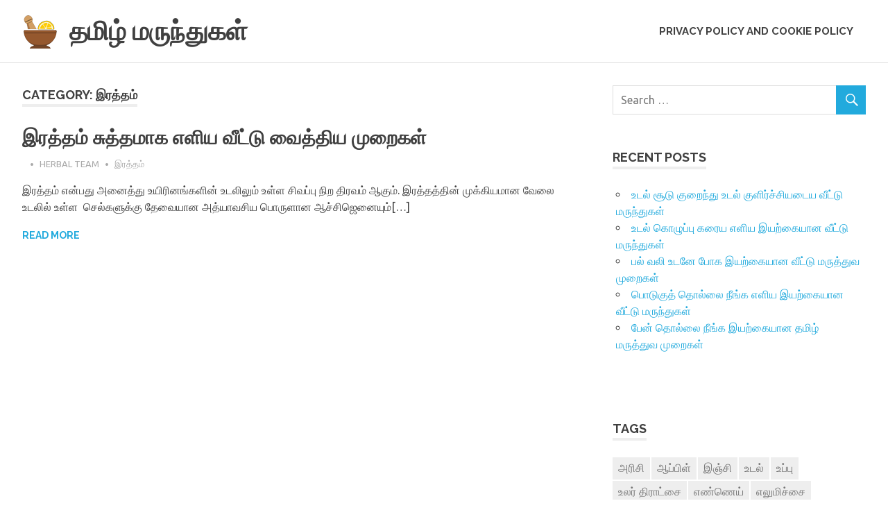

--- FILE ---
content_type: text/html; charset=UTF-8
request_url: https://tamilmeds.com/category/%E0%AE%87%E0%AE%B0%E0%AE%A4%E0%AF%8D%E0%AE%A4%E0%AE%AE%E0%AF%8D
body_size: 7150
content:
<!DOCTYPE html><html lang="en-US" xmlns:fb="https://www.facebook.com/2008/fbml" xmlns:addthis="https://www.addthis.com/help/api-spec" 
 prefix="og: https://ogp.me/ns#" ><head><meta charset="UTF-8"><meta name="viewport" content="width=device-width, initial-scale=1"><script data-cfasync="false" id="ao_optimized_gfonts_config">WebFontConfig={google:{families:["Ubuntu:400,400italic,700,700italic:latin,latin-ext","Raleway:400,700:latin,latin-ext"] },classes:false, events:false, timeout:1500};</script><link rel="profile" href="http://gmpg.org/xfn/11"><link rel="pingback" href="https://tamilmeds.com/xmlrpc.php"><link media="all" href="https://tamilmeds.com/wp-content/cache/autoptimize/css/autoptimize_a2ab4a31f1ecd42655eea4e65663c3f5.css" rel="stylesheet" /><title>இரத்தம் | தமிழ் மருந்துகள்</title><meta name="keywords"  content="இரத்தம்,ரத்தம்,இரத்தம் சுத்தம்,ரத்தம் சுத்தம்,இரத்தம் சுத்தமாக,ரத்தம் சுத்தமாக,raththam,raththam suththamaga,raththam suththam,மஞ்சள்,manjal,turmeric,புதினா,puthina,mint,பாதாம் பருப்பு,paadaam paruppu,almond,நெல்லிக்காய்,nellikkaai,gooseberry,நாவல்பழம்,naavalpazham,blackberries,தேங்காய்,theangaai,coconut,வேப்பிலை,vepilai,neem leaf,காசினிக் கீரை,kasini keerai,cassinique lettuce,துவரம் பருப்பு,thuvaram paruppu,dall,அருகம்புல்,arugampul,scutch grass,மிளகு,milaku,pepper,கீழாநெல்லி,kilaanelli,kilanelli,விளாம்பழம்,vilaampazham,the fruit of valam,தண்டுக் கீரை,thandukeerai,thandu spinach,முட்டை,muttai,egg,முருங்கை இலை,murungai ilai,drumstick leaf,தேன்,thean,honey,குங்குமப்பூ,kungumapoo,saffron,அருகம்புல் சாறு,அலர்ஜி,ஆக்சிஜென்,ஆக்ஸிஜென்,இதயம்,இளமையில் முதுமை,எரிச்சல்,கண்பார்வை மங்குதல்,கல்லிரல்,கோழிமுட்டை,தலை சுற்றல்,தலைவலி,தேங்காய்பால்,நுரையீரல்,புதினா இலை,மஞ்சள் காமாலை,முகத்தில் சுருக்கம்,முகப்பரு,முடி உதிர்தல்,முருங்கைக் கீரை,மூட்டு வலி" /> <script type="application/ld+json" class="aioseop-schema">{"@context":"https://schema.org","@graph":[{"@type":"Organization","@id":"https://tamilmeds.com/#organization","url":"https://tamilmeds.com/","name":"\u0ba4\u0bae\u0bbf\u0bb4\u0bcd \u0bae\u0bb0\u0bc1\u0ba8\u0bcd\u0ba4\u0bc1\u0b95\u0bb3\u0bcd","sameAs":[],"logo":{"@type":"ImageObject","@id":"https://tamilmeds.com/#logo","url":"https://tamilmeds.com/wp-content/uploads/2019/12/Logo-Small.png","caption":""},"image":{"@id":"https://tamilmeds.com/#logo"}},{"@type":"WebSite","@id":"https://tamilmeds.com/#website","url":"https://tamilmeds.com/","name":"\u0ba4\u0bae\u0bbf\u0bb4\u0bcd \u0bae\u0bb0\u0bc1\u0ba8\u0bcd\u0ba4\u0bc1\u0b95\u0bb3\u0bcd","publisher":{"@id":"https://tamilmeds.com/#organization"}},{"@type":"CollectionPage","@id":"https://tamilmeds.com/category/%e0%ae%87%e0%ae%b0%e0%ae%a4%e0%af%8d%e0%ae%a4%e0%ae%ae%e0%af%8d#collectionpage","url":"https://tamilmeds.com/category/%e0%ae%87%e0%ae%b0%e0%ae%a4%e0%af%8d%e0%ae%a4%e0%ae%ae%e0%af%8d","inLanguage":"en-US","name":"\u0b87\u0bb0\u0ba4\u0bcd\u0ba4\u0bae\u0bcd","isPartOf":{"@id":"https://tamilmeds.com/#website"}}]}</script> <link rel="canonical" href="https://tamilmeds.com/category/%e0%ae%87%e0%ae%b0%e0%ae%a4%e0%af%8d%e0%ae%a4%e0%ae%ae%e0%af%8d" /><link rel='dns-prefetch' href='//www.googletagmanager.com' /><link href='https://fonts.gstatic.com' crossorigin='anonymous' rel='preconnect' /><link href='https://ajax.googleapis.com' rel='preconnect' /><link href='https://fonts.googleapis.com' rel='preconnect' /><link rel="alternate" type="application/rss+xml" title="தமிழ் மருந்துகள் &raquo; Feed" href="https://tamilmeds.com/feed" /><link rel="alternate" type="application/rss+xml" title="தமிழ் மருந்துகள் &raquo; Comments Feed" href="https://tamilmeds.com/comments/feed" /><link rel="alternate" type="application/rss+xml" title="தமிழ் மருந்துகள் &raquo; இரத்தம் Category Feed" href="https://tamilmeds.com/category/%e0%ae%87%e0%ae%b0%e0%ae%a4%e0%af%8d%e0%ae%a4%e0%ae%ae%e0%af%8d/feed" /> <script type='text/javascript' src='https://tamilmeds.com/wp-includes/js/jquery/jquery.js?ver=1.12.4-wp'></script> <!--[if lt IE 9]> <script type='text/javascript' src='https://tamilmeds.com/wp-content/themes/poseidon/js/html5shiv.min.js?ver=3.7.3'></script> <![endif]--> <script type='text/javascript' src='https://www.googletagmanager.com/gtag/js?id=UA-152844186-1' async></script> <script type='text/javascript'>window.dataLayer = window.dataLayer || [];function gtag(){dataLayer.push(arguments);}
gtag('js', new Date());
gtag('config', 'UA-152844186-1', {"anonymize_ip":true} );</script> <link rel='https://api.w.org/' href='https://tamilmeds.com/wp-json/' /><link rel="EditURI" type="application/rsd+xml" title="RSD" href="https://tamilmeds.com/xmlrpc.php?rsd" /><link rel="wlwmanifest" type="application/wlwmanifest+xml" href="https://tamilmeds.com/wp-includes/wlwmanifest.xml" /><meta name="generator" content="WordPress 5.3.20" /><meta name="generator" content="Site Kit by Google 1.8.1" /><script type="text/javascript">onload = function(){
    var parent = document.getElementById("shuffle_divs_s");
    var frag = document.createDocumentFragment();
    while (parent.children.length) {
        frag.appendChild(parent.children[Math.floor(Math.random() * parent.children.length)]);
    }
    parent.appendChild(frag);
}</script> <script async src="//pagead2.googlesyndication.com/pagead/js/adsbygoogle.js"></script> <script>(adsbygoogle = window.adsbygoogle || []).push({
google_ad_client: "ca-pub-8532313224805285",
enable_page_level_ads: true,
tag_partner: "site_kit"
});</script> <link rel="icon" href="https://tamilmeds.com/wp-content/uploads/2019/12/cropped-logo-512x512-1-32x32.png" sizes="32x32" /><link rel="icon" href="https://tamilmeds.com/wp-content/uploads/2019/12/cropped-logo-512x512-1-192x192.png" sizes="192x192" /><link rel="apple-touch-icon-precomposed" href="https://tamilmeds.com/wp-content/uploads/2019/12/cropped-logo-512x512-1-180x180.png" /><meta name="msapplication-TileImage" content="https://tamilmeds.com/wp-content/uploads/2019/12/cropped-logo-512x512-1-270x270.png" /> <script async src="//pagead2.googlesyndication.com/pagead/js/adsbygoogle.js"></script> <script>(adsbygoogle = window.adsbygoogle || []).push({
    google_ad_client: "ca-pub-8976425355935048",
    enable_page_level_ads: true
  });</script> <script data-cfasync="false" id="ao_optimized_gfonts_webfontloader">(function() {var wf = document.createElement('script');wf.src='https://ajax.googleapis.com/ajax/libs/webfont/1/webfont.js';wf.type='text/javascript';wf.async='true';var s=document.getElementsByTagName('script')[0];s.parentNode.insertBefore(wf, s);})();</script></head><body class="archive category category-137 wp-custom-logo post-layout-small"><div id="page" class="hfeed site"> <a class="skip-link screen-reader-text" href="#content">Skip to content</a><div id="header-top" class="header-bar-wrap"></div><header id="masthead" class="site-header clearfix" role="banner"><div class="header-main container clearfix"><div id="logo" class="site-branding clearfix"> <a href="https://tamilmeds.com/" class="custom-logo-link" rel="home"><noscript><img width="52" height="50" src="https://tamilmeds.com/wp-content/uploads/2019/12/Logo-Small.png" class="custom-logo" alt="தமிழ் மருந்துகள்" /></noscript><img width="52" height="50" src='data:image/svg+xml,%3Csvg%20xmlns=%22http://www.w3.org/2000/svg%22%20viewBox=%220%200%2052%2050%22%3E%3C/svg%3E' data-src="https://tamilmeds.com/wp-content/uploads/2019/12/Logo-Small.png" class="lazyload custom-logo" alt="தமிழ் மருந்துகள்" /></a><p class="site-title"><a href="https://tamilmeds.com/" rel="home">தமிழ் மருந்துகள்</a></p></div><nav id="main-navigation" class="primary-navigation navigation clearfix" role="navigation"><ul id="menu-main-navigation" class="main-navigation-menu menu"><li class="page_item page-item-283"><a href="https://tamilmeds.com/privacy-policy-and-cookie-policy">Privacy Policy and Cookie Policy</a></li></ul></nav></div></header><div id="content" class="site-content container clearfix"><section id="primary" class="content-area"><main id="main" class="site-main" role="main"><header class="page-header"><h1 class="archive-title">Category: இரத்தம்</h1></header><article id="post-219" class="post-219 post type-post status-publish format-standard hentry category-137 tag-164 tag-162 tag-145 tag-142 tag-143 tag-126 tag-138 tag-139 tag-152 tag-148 tag-150 tag-141 tag-157 tag-163 tag-167 tag-161 tag-154 tag-149 tag-47 tag-160 tag-155 tag-12 tag-166 tag-140 tag-13 tag-158 tag-156 tag-133 tag-146 tag-39 tag-147 tag-144 tag-153 tag-159 tag-151 tag-165 tag-113"> <a class="post-thumbnail-small" href="https://tamilmeds.com/%e0%ae%87%e0%ae%b0%e0%ae%a4%e0%af%8d%e0%ae%a4%e0%ae%ae%e0%af%8d-%e0%ae%9a%e0%af%81%e0%ae%a4%e0%af%8d%e0%ae%a4%e0%ae%ae%e0%ae%be%e0%ae%95-%e0%ae%8e%e0%ae%b3%e0%ae%bf%e0%ae%af-%e0%ae%b5%e0%af%80%e0%ae%9f%e0%af%8d%e0%ae%9f%e0%af%81-%e0%ae%b5%e0%af%88%e0%ae%a4%e0%af%8d%e0%ae%a4%e0%ae%bf%e0%ae%af-%e0%ae%ae%e0%af%81%e0%ae%b1%e0%af%88%e0%ae%95%e0%ae%b3%e0%af%8d.html" rel="bookmark"> </a><header class="entry-header"><h2 class="entry-title"><a href="https://tamilmeds.com/%e0%ae%87%e0%ae%b0%e0%ae%a4%e0%af%8d%e0%ae%a4%e0%ae%ae%e0%af%8d-%e0%ae%9a%e0%af%81%e0%ae%a4%e0%af%8d%e0%ae%a4%e0%ae%ae%e0%ae%be%e0%ae%95-%e0%ae%8e%e0%ae%b3%e0%ae%bf%e0%ae%af-%e0%ae%b5%e0%af%80%e0%ae%9f%e0%af%8d%e0%ae%9f%e0%af%81-%e0%ae%b5%e0%af%88%e0%ae%a4%e0%af%8d%e0%ae%a4%e0%ae%bf%e0%ae%af-%e0%ae%ae%e0%af%81%e0%ae%b1%e0%af%88%e0%ae%95%e0%ae%b3%e0%af%8d.html" rel="bookmark">இரத்தம் சுத்தமாக எளிய வீட்டு வைத்திய முறைகள்</a></h2><div class="entry-meta"><span class="meta-date"><a href="https://tamilmeds.com/%e0%ae%87%e0%ae%b0%e0%ae%a4%e0%af%8d%e0%ae%a4%e0%ae%ae%e0%af%8d-%e0%ae%9a%e0%af%81%e0%ae%a4%e0%af%8d%e0%ae%a4%e0%ae%ae%e0%ae%be%e0%ae%95-%e0%ae%8e%e0%ae%b3%e0%ae%bf%e0%ae%af-%e0%ae%b5%e0%af%80%e0%ae%9f%e0%af%8d%e0%ae%9f%e0%af%81-%e0%ae%b5%e0%af%88%e0%ae%a4%e0%af%8d%e0%ae%a4%e0%ae%bf%e0%ae%af-%e0%ae%ae%e0%af%81%e0%ae%b1%e0%af%88%e0%ae%95%e0%ae%b3%e0%af%8d.html" title="" rel="bookmark"><time class="entry-date published updated" datetime="2016-11-09T00:55:57+00:00"></time></a></span><span class="meta-author"> <span class="author vcard"><a class="url fn n" href="https://tamilmeds.com/author/herbalteam" title="View all posts by Herbal Team" rel="author">Herbal Team</a></span></span><span class="meta-category"> <a href="https://tamilmeds.com/category/%e0%ae%87%e0%ae%b0%e0%ae%a4%e0%af%8d%e0%ae%a4%e0%ae%ae%e0%af%8d" rel="category tag">இரத்தம்</a></span></div></header><div class="entry-content entry-excerpt clearfix"><div class="at-above-post-cat-page addthis_tool" data-url="https://tamilmeds.com/%e0%ae%87%e0%ae%b0%e0%ae%a4%e0%af%8d%e0%ae%a4%e0%ae%ae%e0%af%8d-%e0%ae%9a%e0%af%81%e0%ae%a4%e0%af%8d%e0%ae%a4%e0%ae%ae%e0%ae%be%e0%ae%95-%e0%ae%8e%e0%ae%b3%e0%ae%bf%e0%ae%af-%e0%ae%b5%e0%af%80%e0%ae%9f%e0%af%8d%e0%ae%9f%e0%af%81-%e0%ae%b5%e0%af%88%e0%ae%a4%e0%af%8d%e0%ae%a4%e0%ae%bf%e0%ae%af-%e0%ae%ae%e0%af%81%e0%ae%b1%e0%af%88%e0%ae%95%e0%ae%b3%e0%af%8d.html"></div><p><script>if (typeof window.atnt !== 'undefined') { window.atnt(); }</script><script>if (typeof window.atnt !== 'undefined') { window.atnt(); }</script>இரத்தம் என்பது அனைத்து உயிரினங்களின் உடலிலும் உள்ள சிவப்பு நிற திரவம் ஆகும். இரத்தத்தின் முக்கியமான வேலை உடலில் உள்ள &nbsp;செல்களுக்கு தேவையான அத்யாவசிய பொருளான ஆச்சிஜெனையும்[&#8230;]<script>if (typeof window.atnt !== 'undefined') { window.atnt(); }</script></p><div class="at-below-post-cat-page addthis_tool" data-url="https://tamilmeds.com/%e0%ae%87%e0%ae%b0%e0%ae%a4%e0%af%8d%e0%ae%a4%e0%ae%ae%e0%af%8d-%e0%ae%9a%e0%af%81%e0%ae%a4%e0%af%8d%e0%ae%a4%e0%ae%ae%e0%ae%be%e0%ae%95-%e0%ae%8e%e0%ae%b3%e0%ae%bf%e0%ae%af-%e0%ae%b5%e0%af%80%e0%ae%9f%e0%af%8d%e0%ae%9f%e0%af%81-%e0%ae%b5%e0%af%88%e0%ae%a4%e0%af%8d%e0%ae%a4%e0%ae%bf%e0%ae%af-%e0%ae%ae%e0%af%81%e0%ae%b1%e0%af%88%e0%ae%95%e0%ae%b3%e0%af%8d.html"></div><p><script>if (typeof window.atnt !== 'undefined') { window.atnt(); }</script></p> <a href="https://tamilmeds.com/%e0%ae%87%e0%ae%b0%e0%ae%a4%e0%af%8d%e0%ae%a4%e0%ae%ae%e0%af%8d-%e0%ae%9a%e0%af%81%e0%ae%a4%e0%af%8d%e0%ae%a4%e0%ae%ae%e0%ae%be%e0%ae%95-%e0%ae%8e%e0%ae%b3%e0%ae%bf%e0%ae%af-%e0%ae%b5%e0%af%80%e0%ae%9f%e0%af%8d%e0%ae%9f%e0%af%81-%e0%ae%b5%e0%af%88%e0%ae%a4%e0%af%8d%e0%ae%a4%e0%ae%bf%e0%ae%af-%e0%ae%ae%e0%af%81%e0%ae%b1%e0%af%88%e0%ae%95%e0%ae%b3%e0%af%8d.html" class="more-link">Read more</a></div></article></main></section><section id="secondary" class="sidebar widget-area clearfix" role="complementary"><aside id="search-3" class="widget widget_search clearfix"><form role="search" method="get" class="search-form" action="https://tamilmeds.com/"> <label> <span class="screen-reader-text">Search for:</span> <input type="search" class="search-field" placeholder="Search &hellip;" value="" name="s"> </label> <button type="submit" class="search-submit"> <span class="genericon-search"></span> </button></form></aside><aside id="recent-posts-3" class="widget widget_recent_entries clearfix"><div class="widget-header"><h3 class="widget-title">Recent Posts</h3></div><ul><li> <a href="https://tamilmeds.com/%e0%ae%89%e0%ae%9f%e0%ae%b2%e0%af%8d-%e0%ae%9a%e0%af%82%e0%ae%9f%e0%af%81-%e0%ae%95%e0%af%81%e0%ae%b1%e0%af%88%e0%ae%a8%e0%af%8d%e0%ae%a4%e0%af%81-%e0%ae%89%e0%ae%9f%e0%ae%b2%e0%af%8d-%e0%ae%95%e0%af%81%e0%ae%b3%e0%ae%bf%e0%ae%b0%e0%af%8d%e0%ae%9a%e0%af%8d%e0%ae%9a%e0%ae%bf%e0%ae%af%e0%ae%9f%e0%af%88%e0%ae%af-%e0%ae%b5%e0%af%80%e0%ae%9f%e0%af%8d%e0%ae%9f%e0%af%81-%e0%ae%ae%e0%ae%b0%e0%af%81%e0%ae%a8%e0%af%8d%e0%ae%a4%e0%af%81%e0%ae%95%e0%ae%b3%e0%af%8d.html">உடல் சூடு குறைந்து உடல் குளிர்ச்சியடைய வீட்டு மருந்துகள்</a></li><li> <a href="https://tamilmeds.com/%e0%ae%89%e0%ae%9f%e0%ae%b2%e0%af%8d-%e0%ae%95%e0%af%8a%e0%ae%b4%e0%af%81%e0%ae%aa%e0%af%8d%e0%ae%aa%e0%af%81-%e0%ae%95%e0%ae%b0%e0%af%88%e0%ae%af-%e0%ae%8e%e0%ae%b3%e0%ae%bf%e0%ae%af-%e0%ae%87%e0%ae%af%e0%ae%b1%e0%af%8d%e0%ae%95%e0%af%88%e0%ae%af%e0%ae%be%e0%ae%a9-%e0%ae%b5%e0%af%80%e0%ae%9f%e0%af%8d%e0%ae%9f%e0%af%81-%e0%ae%ae%e0%ae%b0%e0%af%81%e0%ae%a8%e0%af%8d%e0%ae%a4%e0%af%81%e0%ae%95%e0%ae%b3%e0%af%8d.html">உடல் கொழுப்பு கரைய எளிய இயற்கையான வீட்டு மருந்துகள்</a></li><li> <a href="https://tamilmeds.com/%e0%ae%aa%e0%ae%b2%e0%af%8d-%e0%ae%b5%e0%ae%b2%e0%ae%bf-%e0%ae%89%e0%ae%9f%e0%ae%a9%e0%af%87-%e0%ae%aa%e0%af%8b%e0%ae%95-%e0%ae%87%e0%ae%af%e0%ae%b1%e0%af%8d%e0%ae%95%e0%af%88%e0%ae%af%e0%ae%be%e0%ae%a9-%e0%ae%b5%e0%af%80%e0%ae%9f%e0%af%8d%e0%ae%9f%e0%af%81-%e0%ae%ae%e0%ae%b0%e0%af%81%e0%ae%a4%e0%af%8d%e0%ae%a4%e0%af%81%e0%ae%b5-%e0%ae%ae%e0%af%81%e0%ae%b1%e0%af%88%e0%ae%95%e0%ae%b3%e0%af%8d.html">பல் வலி உடனே போக இயற்கையான வீட்டு மருத்துவ முறைகள்</a></li><li> <a href="https://tamilmeds.com/%e0%ae%aa%e0%af%8a%e0%ae%9f%e0%af%81%e0%ae%95%e0%af%81%e0%ae%a4%e0%af%8d-%e0%ae%a4%e0%af%8a%e0%ae%b2%e0%af%8d%e0%ae%b2%e0%af%88-%e0%ae%a8%e0%af%80%e0%ae%99%e0%af%8d%e0%ae%95-%e0%ae%8e%e0%ae%b3%e0%ae%bf%e0%ae%af-%e0%ae%87%e0%ae%af%e0%ae%b1%e0%af%8d%e0%ae%95%e0%af%88%e0%ae%af%e0%ae%be%e0%ae%a9-%e0%ae%b5%e0%af%80%e0%ae%9f%e0%af%8d%e0%ae%9f%e0%af%81-%e0%ae%ae%e0%ae%b0%e0%af%81%e0%ae%a8%e0%af%8d%e0%ae%a4%e0%af%81%e0%ae%95%e0%ae%b3%e0%af%8d.html">பொடுகுத் தொல்லை நீங்க எளிய இயற்கையான வீட்டு மருந்துகள்</a></li><li> <a href="https://tamilmeds.com/%e0%ae%aa%e0%af%87%e0%ae%a9%e0%af%8d-%e0%ae%a4%e0%af%8a%e0%ae%b2%e0%af%8d%e0%ae%b2%e0%af%88-%e0%ae%a8%e0%af%80%e0%ae%99%e0%af%8d%e0%ae%95.html">பேன் தொல்லை நீங்க இயற்கையான தமிழ் மருத்துவ முறைகள்</a></li></ul></aside><aside id="text-2" class="widget widget_text clearfix"><div class="textwidget"></div></aside><aside id="tag_cloud-2" class="widget widget_tag_cloud clearfix"><div class="widget-header"><h3 class="widget-title">Tags</h3></div><div class="tagcloud"><a href="https://tamilmeds.com/tag/%e0%ae%85%e0%ae%b0%e0%ae%bf%e0%ae%9a%e0%ae%bf" class="tag-cloud-link tag-link-27 tag-link-position-1" style="font-size: 9.8421052631579pt;" aria-label="அரிசி (4 items)">அரிசி</a> <a href="https://tamilmeds.com/tag/%e0%ae%86%e0%ae%aa%e0%af%8d%e0%ae%aa%e0%ae%bf%e0%ae%b3%e0%af%8d" class="tag-cloud-link tag-link-384 tag-link-position-2" style="font-size: 8pt;" aria-label="ஆப்பிள் (3 items)">ஆப்பிள்</a> <a href="https://tamilmeds.com/tag/%e0%ae%87%e0%ae%9e%e0%af%8d%e0%ae%9a%e0%ae%bf" class="tag-cloud-link tag-link-6 tag-link-position-3" style="font-size: 18.684210526316pt;" aria-label="இஞ்சி (14 items)">இஞ்சி</a> <a href="https://tamilmeds.com/tag/%e0%ae%89%e0%ae%9f%e0%ae%b2%e0%af%8d" class="tag-cloud-link tag-link-77 tag-link-position-4" style="font-size: 9.8421052631579pt;" aria-label="உடல் (4 items)">உடல்</a> <a href="https://tamilmeds.com/tag/%e0%ae%89%e0%ae%aa%e0%af%8d%e0%ae%aa%e0%af%81" class="tag-cloud-link tag-link-17 tag-link-position-5" style="font-size: 14.447368421053pt;" aria-label="உப்பு (8 items)">உப்பு</a> <a href="https://tamilmeds.com/tag/%e0%ae%89%e0%ae%b2%e0%ae%b0%e0%af%8d-%e0%ae%a4%e0%ae%bf%e0%ae%b0%e0%ae%be%e0%ae%9f%e0%af%8d%e0%ae%9a%e0%af%88" class="tag-cloud-link tag-link-130 tag-link-position-6" style="font-size: 9.8421052631579pt;" aria-label="உலர் திராட்சை (4 items)">உலர் திராட்சை</a> <a href="https://tamilmeds.com/tag/%e0%ae%8e%e0%ae%a3%e0%af%8d%e0%ae%a3%e0%af%86%e0%ae%af%e0%af%8d" class="tag-cloud-link tag-link-114 tag-link-position-7" style="font-size: 8pt;" aria-label="எண்ணெய் (3 items)">எண்ணெய்</a> <a href="https://tamilmeds.com/tag/%e0%ae%8e%e0%ae%b2%e0%af%81%e0%ae%ae%e0%ae%bf%e0%ae%9a%e0%af%8d%e0%ae%9a%e0%af%88" class="tag-cloud-link tag-link-60 tag-link-position-8" style="font-size: 20.157894736842pt;" aria-label="எலுமிச்சை (17 items)">எலுமிச்சை</a> <a href="https://tamilmeds.com/tag/%e0%ae%95%e0%ae%9f%e0%af%81%e0%ae%95%e0%af%8d%e0%ae%95%e0%ae%be%e0%ae%af%e0%af%8d" class="tag-cloud-link tag-link-55 tag-link-position-9" style="font-size: 8pt;" aria-label="கடுக்காய் (3 items)">கடுக்காய்</a> <a href="https://tamilmeds.com/tag/%e0%ae%95%e0%ae%b0%e0%af%81%e0%ae%b5%e0%af%87%e0%ae%aa%e0%af%8d%e0%ae%aa%e0%ae%bf%e0%ae%b2%e0%af%88" class="tag-cloud-link tag-link-7 tag-link-position-10" style="font-size: 8pt;" aria-label="கருவேப்பிலை (3 items)">கருவேப்பிலை</a> <a href="https://tamilmeds.com/tag/%e0%ae%95%e0%ae%b1%e0%ae%bf%e0%ae%b5%e0%af%87%e0%ae%aa%e0%af%8d%e0%ae%aa%e0%ae%bf%e0%ae%b2%e0%af%88" class="tag-cloud-link tag-link-44 tag-link-position-11" style="font-size: 8pt;" aria-label="கறிவேப்பிலை (3 items)">கறிவேப்பிலை</a> <a href="https://tamilmeds.com/tag/%e0%ae%95%e0%ae%b1%e0%af%8d%e0%ae%b1%e0%ae%be%e0%ae%b3%e0%af%88" class="tag-cloud-link tag-link-115 tag-link-position-12" style="font-size: 12.605263157895pt;" aria-label="கற்றாளை (6 items)">கற்றாளை</a> <a href="https://tamilmeds.com/tag/%e0%ae%95%e0%ae%bf%e0%ae%b0%e0%ae%be%e0%ae%ae%e0%af%8d%e0%ae%aa%e0%af%81" class="tag-cloud-link tag-link-59 tag-link-position-13" style="font-size: 8pt;" aria-label="கிராம்பு (3 items)">கிராம்பு</a> <a href="https://tamilmeds.com/tag/%e0%ae%95%e0%af%8a%e0%ae%a4%e0%af%8d%e0%ae%a4%e0%ae%ae%e0%ae%b2%e0%af%8d%e0%ae%b2%e0%ae%bf" class="tag-cloud-link tag-link-119 tag-link-position-14" style="font-size: 12.605263157895pt;" aria-label="கொத்தமல்லி (6 items)">கொத்தமல்லி</a> <a href="https://tamilmeds.com/tag/%e0%ae%9a%e0%ae%b0%e0%af%81%e0%ae%ae%e0%ae%ae%e0%af%8d" class="tag-cloud-link tag-link-34 tag-link-position-15" style="font-size: 8pt;" aria-label="சருமம் (3 items)">சருமம்</a> <a href="https://tamilmeds.com/tag/%e0%ae%9a%e0%ae%b0%e0%af%8d%e0%ae%95%e0%af%8d%e0%ae%95%e0%ae%b0%e0%af%88" class="tag-cloud-link tag-link-87 tag-link-position-16" style="font-size: 11.315789473684pt;" aria-label="சர்க்கரை (5 items)">சர்க்கரை</a> <a href="https://tamilmeds.com/tag/%e0%ae%9a%e0%af%80%e0%ae%b0%e0%ae%95%e0%ae%ae%e0%af%8d" class="tag-cloud-link tag-link-8 tag-link-position-17" style="font-size: 14.447368421053pt;" aria-label="சீரகம் (8 items)">சீரகம்</a> <a href="https://tamilmeds.com/tag/%e0%ae%9a%e0%af%81%e0%ae%95%e0%af%8d%e0%ae%95%e0%af%81" class="tag-cloud-link tag-link-38 tag-link-position-18" style="font-size: 13.526315789474pt;" aria-label="சுக்கு (7 items)">சுக்கு</a> <a href="https://tamilmeds.com/tag/%e0%ae%9a%e0%af%81%e0%ae%a3%e0%af%8d%e0%ae%a3%e0%ae%be%e0%ae%ae%e0%af%8d%e0%ae%aa%e0%af%81" class="tag-cloud-link tag-link-82 tag-link-position-19" style="font-size: 9.8421052631579pt;" aria-label="சுண்ணாம்பு (4 items)">சுண்ணாம்பு</a> <a href="https://tamilmeds.com/tag/%e0%ae%9a%e0%af%8b%e0%ae%ae%e0%af%8d%e0%ae%aa%e0%af%81" class="tag-cloud-link tag-link-120 tag-link-position-20" style="font-size: 8pt;" aria-label="சோம்பு (3 items)">சோம்பு</a> <a href="https://tamilmeds.com/tag/%e0%ae%a4%e0%ae%95%e0%af%8d%e0%ae%95%e0%ae%be%e0%ae%b3%e0%ae%bf" class="tag-cloud-link tag-link-187 tag-link-position-21" style="font-size: 9.8421052631579pt;" aria-label="தக்காளி (4 items)">தக்காளி</a> <a href="https://tamilmeds.com/tag/%e0%ae%a4%e0%ae%a3%e0%af%8d%e0%ae%a3%e0%af%80%e0%ae%b0%e0%af%8d" class="tag-cloud-link tag-link-209 tag-link-position-22" style="font-size: 9.8421052631579pt;" aria-label="தண்ணீர் (4 items)">தண்ணீர்</a> <a href="https://tamilmeds.com/tag/%e0%ae%a4%e0%ae%af%e0%ae%bf%e0%ae%b0%e0%af%8d" class="tag-cloud-link tag-link-80 tag-link-position-23" style="font-size: 13.526315789474pt;" aria-label="தயிர் (7 items)">தயிர்</a> <a href="https://tamilmeds.com/tag/%e0%ae%a4%e0%af%81%e0%ae%b3%e0%ae%9a%e0%ae%bf" class="tag-cloud-link tag-link-68 tag-link-position-24" style="font-size: 13.526315789474pt;" aria-label="துளசி (7 items)">துளசி</a> <a href="https://tamilmeds.com/tag/%e0%ae%a4%e0%af%82%e0%ae%a4%e0%af%81%e0%ae%b5%e0%ae%b3%e0%af%88" class="tag-cloud-link tag-link-136 tag-link-position-25" style="font-size: 9.8421052631579pt;" aria-label="தூதுவளை (4 items)">தூதுவளை</a> <a href="https://tamilmeds.com/tag/%e0%ae%a4%e0%af%87%e0%ae%99%e0%af%8d%e0%ae%95%e0%ae%be%e0%ae%af%e0%af%8d-%e0%ae%8e%e0%ae%a3%e0%af%8d%e0%ae%a3%e0%af%86%e0%ae%af%e0%af%8d" class="tag-cloud-link tag-link-24 tag-link-position-26" style="font-size: 13.526315789474pt;" aria-label="தேங்காய் எண்ணெய் (7 items)">தேங்காய் எண்ணெய்</a> <a href="https://tamilmeds.com/tag/%e0%ae%a4%e0%af%87%e0%ae%a9%e0%af%8d" class="tag-cloud-link tag-link-12 tag-link-position-27" style="font-size: 22pt;" aria-label="தேன் (22 items)">தேன்</a> <a href="https://tamilmeds.com/tag/%e0%ae%a4%e0%af%8b%e0%ae%b2%e0%af%8d" class="tag-cloud-link tag-link-35 tag-link-position-28" style="font-size: 9.8421052631579pt;" aria-label="தோல் (4 items)">தோல்</a> <a href="https://tamilmeds.com/tag/%e0%ae%a8%e0%ae%b2%e0%af%8d%e0%ae%b2%e0%af%86%e0%ae%a3%e0%af%8d%e0%ae%a3%e0%af%86%e0%ae%af%e0%af%8d" class="tag-cloud-link tag-link-227 tag-link-position-29" style="font-size: 9.8421052631579pt;" aria-label="நல்லெண்ணெய் (4 items)">நல்லெண்ணெய்</a> <a href="https://tamilmeds.com/tag/%e0%ae%a8%e0%af%86%e0%ae%b2%e0%af%8d%e0%ae%b2%e0%ae%bf%e0%ae%95%e0%af%8d%e0%ae%95%e0%ae%be%e0%ae%af%e0%af%8d" class="tag-cloud-link tag-link-13 tag-link-position-30" style="font-size: 14.447368421053pt;" aria-label="நெல்லிக்காய் (8 items)">நெல்லிக்காய்</a> <a href="https://tamilmeds.com/tag/%e0%ae%aa%e0%ae%9a%e0%ae%b2%e0%af%88%e0%ae%95%e0%af%8d-%e0%ae%95%e0%af%80%e0%ae%b0%e0%af%88" class="tag-cloud-link tag-link-206 tag-link-position-31" style="font-size: 9.8421052631579pt;" aria-label="பசலைக் கீரை (4 items)">பசலைக் கீரை</a> <a href="https://tamilmeds.com/tag/%e0%ae%aa%e0%ae%be%e0%ae%95%e0%ae%b1%e0%af%8d%e0%ae%95%e0%ae%be%e0%ae%af%e0%af%8d" class="tag-cloud-link tag-link-106 tag-link-position-32" style="font-size: 8pt;" aria-label="பாகற்காய் (3 items)">பாகற்காய்</a> <a href="https://tamilmeds.com/tag/%e0%ae%aa%e0%ae%be%e0%ae%b2%e0%af%8d" class="tag-cloud-link tag-link-61 tag-link-position-33" style="font-size: 18.684210526316pt;" aria-label="பால் (14 items)">பால்</a> <a href="https://tamilmeds.com/tag/%e0%ae%aa%e0%af%81%e0%ae%a4%e0%ae%bf%e0%ae%a9%e0%ae%be" class="tag-cloud-link tag-link-18 tag-link-position-34" style="font-size: 12.605263157895pt;" aria-label="புதினா (6 items)">புதினா</a> <a href="https://tamilmeds.com/tag/%e0%ae%aa%e0%af%82%e0%ae%a3%e0%af%8d%e0%ae%9f%e0%af%81" class="tag-cloud-link tag-link-124 tag-link-position-35" style="font-size: 16.842105263158pt;" aria-label="பூண்டு (11 items)">பூண்டு</a> <a href="https://tamilmeds.com/tag/%e0%ae%ae%e0%ae%9e%e0%af%8d%e0%ae%9a%e0%ae%b3%e0%af%8d" class="tag-cloud-link tag-link-133 tag-link-position-36" style="font-size: 13.526315789474pt;" aria-label="மஞ்சள் (7 items)">மஞ்சள்</a> <a href="https://tamilmeds.com/tag/%e0%ae%ae%e0%ae%bf%e0%ae%b3%e0%ae%95%e0%af%81" class="tag-cloud-link tag-link-39 tag-link-position-37" style="font-size: 19.052631578947pt;" aria-label="மிளகு (15 items)">மிளகு</a> <a href="https://tamilmeds.com/tag/%e0%ae%b5%e0%ae%af%e0%ae%bf%e0%ae%b1%e0%af%81" class="tag-cloud-link tag-link-26 tag-link-position-38" style="font-size: 13.526315789474pt;" aria-label="வயிறு (7 items)">வயிறு</a> <a href="https://tamilmeds.com/tag/%e0%ae%b5%e0%ae%be%e0%ae%b4%e0%af%88%e0%ae%aa%e0%af%8d%e0%ae%aa%e0%ae%b4%e0%ae%ae%e0%af%8d" class="tag-cloud-link tag-link-74 tag-link-position-39" style="font-size: 11.315789473684pt;" aria-label="வாழைப்பழம் (5 items)">வாழைப்பழம்</a> <a href="https://tamilmeds.com/tag/%e0%ae%b5%e0%af%86%e0%ae%99%e0%af%8d%e0%ae%95%e0%ae%be%e0%ae%af%e0%ae%ae%e0%af%8d" class="tag-cloud-link tag-link-94 tag-link-position-40" style="font-size: 16.842105263158pt;" aria-label="வெங்காயம் (11 items)">வெங்காயம்</a> <a href="https://tamilmeds.com/tag/%e0%ae%b5%e0%af%86%e0%ae%a3%e0%af%8d%e0%ae%a3%e0%af%86%e0%ae%af%e0%af%8d" class="tag-cloud-link tag-link-28 tag-link-position-41" style="font-size: 8pt;" aria-label="வெண்ணெய் (3 items)">வெண்ணெய்</a> <a href="https://tamilmeds.com/tag/%e0%ae%b5%e0%af%86%e0%ae%a8%e0%af%8d%e0%ae%a4%e0%ae%af%e0%ae%ae%e0%af%8d" class="tag-cloud-link tag-link-3 tag-link-position-42" style="font-size: 16.105263157895pt;" aria-label="வெந்தயம் (10 items)">வெந்தயம்</a> <a href="https://tamilmeds.com/tag/%e0%ae%b5%e0%af%86%e0%ae%b1%e0%af%8d%e0%ae%b1%e0%ae%bf%e0%ae%b2%e0%af%88" class="tag-cloud-link tag-link-43 tag-link-position-43" style="font-size: 13.526315789474pt;" aria-label="வெற்றிலை (7 items)">வெற்றிலை</a> <a href="https://tamilmeds.com/tag/%e0%ae%b5%e0%af%86%e0%ae%b3%e0%af%8d%e0%ae%b3%e0%ae%b0%e0%ae%bf%e0%ae%95%e0%af%8d%e0%ae%95%e0%ae%be%e0%ae%af%e0%af%8d" class="tag-cloud-link tag-link-379 tag-link-position-44" style="font-size: 8pt;" aria-label="வெள்ளரிக்காய் (3 items)">வெள்ளரிக்காய்</a> <a href="https://tamilmeds.com/tag/%e0%ae%b5%e0%af%87%e0%ae%aa%e0%af%8d%e0%ae%aa%e0%ae%bf%e0%ae%b2%e0%af%88" class="tag-cloud-link tag-link-113 tag-link-position-45" style="font-size: 9.8421052631579pt;" aria-label="வேப்பிலை (4 items)">வேப்பிலை</a></div></aside></section></div><div id="footer" class="footer-wrap"><footer id="colophon" class="site-footer container clearfix" role="contentinfo"><div id="footer-text" class="site-info"> <span class="credit-link"> Powered by <a href="http://wordpress.org" title="WordPress">WordPress</a> and <a href="https://themezee.com/themes/poseidon/" title="Poseidon WordPress Theme">Poseidon</a>. </span></div></footer></div></div> <noscript><style>.lazyload{display:none;}</style></noscript><script data-noptimize="1">window.lazySizesConfig=window.lazySizesConfig||{};window.lazySizesConfig.loadMode=1;</script><script async data-noptimize="1" src='https://tamilmeds.com/wp-content/plugins/autoptimize/classes/external/js/lazysizes.min.js?ao_version=2.6.2'></script><script data-cfasync="false" type="text/javascript">if (window.addthis_product === undefined) { window.addthis_product = "wpp"; } if (window.wp_product_version === undefined) { window.wp_product_version = "wpp-6.2.6"; } if (window.addthis_share === undefined) { window.addthis_share = {}; } if (window.addthis_config === undefined) { window.addthis_config = {"data_track_clickback":false,"ignore_server_config":true,"ui_atversion":"300"}; } if (window.addthis_layers === undefined) { window.addthis_layers = {}; } if (window.addthis_layers_tools === undefined) { window.addthis_layers_tools = [{"share":{"counts":"one","numPreferredServices":3,"mobile":false,"position":"right","theme":"transparent"},"sharedock":{"counts":"one","numPreferredServices":3,"mobileButtonSize":"large","position":"bottom","theme":"transparent"}}]; } else { window.addthis_layers_tools.push({"share":{"counts":"one","numPreferredServices":3,"mobile":false,"position":"right","theme":"transparent"},"sharedock":{"counts":"one","numPreferredServices":3,"mobileButtonSize":"large","position":"bottom","theme":"transparent"}});  } if (window.addthis_plugin_info === undefined) { window.addthis_plugin_info = {"info_status":"enabled","cms_name":"WordPress","plugin_name":"Share Buttons by AddThis","plugin_version":"6.2.6","plugin_mode":"WordPress","anonymous_profile_id":"wp-281064b64250a77da50fdfbf185361fe","page_info":{"template":"categories","post_type":""},"sharing_enabled_on_post_via_metabox":false}; } 
                    (function() {
                      var new_tools_timeout = false;

                      var refresh_tools = function() {
                        new_tools_timeout = false;
                        addthis.layers.refresh();
                      };

                      var first_load_check = function () {
                        if (typeof window.addthis !== 'undefined') {
                          window.clearInterval(first_load_interval_id);
                          if (typeof window.addthis_layers !== 'undefined' && Object.getOwnPropertyNames(window.addthis_layers).length > 0) {
                            window.addthis.layers(window.addthis_layers);
                          }
                          if (Array.isArray(window.addthis_layers_tools)) {
                            for (i = 0; i < window.addthis_layers_tools.length; i++) {
                              window.addthis.layers(window.addthis_layers_tools[i]);
                            }
                          }

                          window.atnt = function() {
                            if (new_tools_timeout !== false) {
                              window.clearTimeout(new_tools_timeout);
                            }
                            new_tools_timeout = window.setTimeout(refresh_tools, 15);
                          };
                        }
                      };

                      var first_load_interval_id = window.setInterval(first_load_check, 1000);
                    }());</script> <script data-cfasync="false" type="text/javascript" src="https://s7.addthis.com/js/300/addthis_widget.js#pubid=wp-281064b64250a77da50fdfbf185361fe" async="async"></script> <script defer src="https://tamilmeds.com/wp-content/cache/autoptimize/js/autoptimize_b1d2d49dbf31e338ae6f0ec242ee6283.js"></script></body></html>

--- FILE ---
content_type: text/html; charset=utf-8
request_url: https://www.google.com/recaptcha/api2/aframe
body_size: 264
content:
<!DOCTYPE HTML><html><head><meta http-equiv="content-type" content="text/html; charset=UTF-8"></head><body><script nonce="Cp1pAuE-b3QBgUtCKN0Bbg">/** Anti-fraud and anti-abuse applications only. See google.com/recaptcha */ try{var clients={'sodar':'https://pagead2.googlesyndication.com/pagead/sodar?'};window.addEventListener("message",function(a){try{if(a.source===window.parent){var b=JSON.parse(a.data);var c=clients[b['id']];if(c){var d=document.createElement('img');d.src=c+b['params']+'&rc='+(localStorage.getItem("rc::a")?sessionStorage.getItem("rc::b"):"");window.document.body.appendChild(d);sessionStorage.setItem("rc::e",parseInt(sessionStorage.getItem("rc::e")||0)+1);localStorage.setItem("rc::h",'1768686681362');}}}catch(b){}});window.parent.postMessage("_grecaptcha_ready", "*");}catch(b){}</script></body></html>